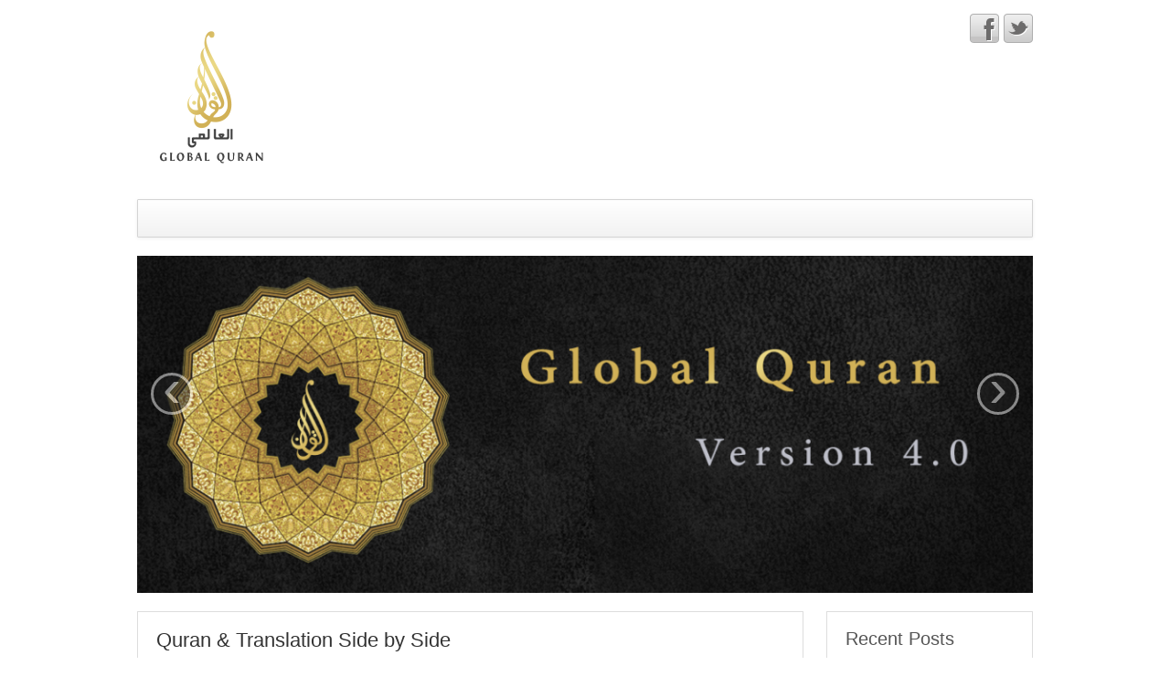

--- FILE ---
content_type: text/html; charset=UTF-8
request_url: https://blog.globalquran.com/
body_size: 6517
content:
<!DOCTYPE html>
<!--[if lt IE 7]>
<html class="ie ie6 lte9 lte8 lte7" lang="en-US">
<![endif]-->
<!--[if IE 7]>
<html class="ie ie7 lte9 lte8 lte7" lang="en-US">
<![endif]-->
<!--[if IE 8]>
<html class="ie ie8 lte9 lte8" lang="en-US">
<![endif]-->
<!--[if IE 9]>
<html class="ie ie9" lang="en-US"> 
<![endif]-->
<!--[if gt IE 9]>  <html lang="en-US"> <![endif]-->
<!--[if !IE]><!--> 
<html lang="en-US">
<!--<![endif]-->
<head>
	<meta charset="UTF-8" />
	<meta name="viewport" content="width=device-width" />
	
	<title>Global Quran Blog</title>
	
	<link rel="profile" href="https://gmpg.org/xfn/11" />
	<link rel="pingback" href="https://blog.globalquran.com/xmlrpc.php" />
	
	<!-- IE6-8 support of HTML5 elements -->
	<!--[if lt IE 9]>
		<script src="//blog.globalquran.com/wp-content/themes/response/inc/js/html5.js" type="text/javascript"></script>
	<![endif]-->
	
	<link rel='dns-prefetch' href='//ajax.googleapis.com' />
<link rel='dns-prefetch' href='//s.w.org' />
<link rel="alternate" type="application/rss+xml" title="Global Quran Blog &raquo; Feed" href="https://blog.globalquran.com/feed/" />
<link rel="alternate" type="application/rss+xml" title="Global Quran Blog &raquo; Comments Feed" href="https://blog.globalquran.com/comments/feed/" />
		
		<link rel="shortcut icon" href="https://blog.globalquran.com/wp-content/uploads/2013/08/favicon.ico" type="image/x-icon" />
    	<link rel="apple-touch-icon" href="https://blog.globalquran.com/wp-content/uploads/2013/08/1024.jpg" />
  		<script type="text/javascript">
			window._wpemojiSettings = {"baseUrl":"https:\/\/s.w.org\/images\/core\/emoji\/11.2.0\/72x72\/","ext":".png","svgUrl":"https:\/\/s.w.org\/images\/core\/emoji\/11.2.0\/svg\/","svgExt":".svg","source":{"concatemoji":"http:\/\/blog.globalquran.com\/wp-includes\/js\/wp-emoji-release.min.js?ver=5.1.1"}};
			!function(a,b,c){function d(a,b){var c=String.fromCharCode;l.clearRect(0,0,k.width,k.height),l.fillText(c.apply(this,a),0,0);var d=k.toDataURL();l.clearRect(0,0,k.width,k.height),l.fillText(c.apply(this,b),0,0);var e=k.toDataURL();return d===e}function e(a){var b;if(!l||!l.fillText)return!1;switch(l.textBaseline="top",l.font="600 32px Arial",a){case"flag":return!(b=d([55356,56826,55356,56819],[55356,56826,8203,55356,56819]))&&(b=d([55356,57332,56128,56423,56128,56418,56128,56421,56128,56430,56128,56423,56128,56447],[55356,57332,8203,56128,56423,8203,56128,56418,8203,56128,56421,8203,56128,56430,8203,56128,56423,8203,56128,56447]),!b);case"emoji":return b=d([55358,56760,9792,65039],[55358,56760,8203,9792,65039]),!b}return!1}function f(a){var c=b.createElement("script");c.src=a,c.defer=c.type="text/javascript",b.getElementsByTagName("head")[0].appendChild(c)}var g,h,i,j,k=b.createElement("canvas"),l=k.getContext&&k.getContext("2d");for(j=Array("flag","emoji"),c.supports={everything:!0,everythingExceptFlag:!0},i=0;i<j.length;i++)c.supports[j[i]]=e(j[i]),c.supports.everything=c.supports.everything&&c.supports[j[i]],"flag"!==j[i]&&(c.supports.everythingExceptFlag=c.supports.everythingExceptFlag&&c.supports[j[i]]);c.supports.everythingExceptFlag=c.supports.everythingExceptFlag&&!c.supports.flag,c.DOMReady=!1,c.readyCallback=function(){c.DOMReady=!0},c.supports.everything||(h=function(){c.readyCallback()},b.addEventListener?(b.addEventListener("DOMContentLoaded",h,!1),a.addEventListener("load",h,!1)):(a.attachEvent("onload",h),b.attachEvent("onreadystatechange",function(){"complete"===b.readyState&&c.readyCallback()})),g=c.source||{},g.concatemoji?f(g.concatemoji):g.wpemoji&&g.twemoji&&(f(g.twemoji),f(g.wpemoji)))}(window,document,window._wpemojiSettings);
		</script>
		<style type="text/css">
img.wp-smiley,
img.emoji {
	display: inline !important;
	border: none !important;
	box-shadow: none !important;
	height: 1em !important;
	width: 1em !important;
	margin: 0 .07em !important;
	vertical-align: -0.1em !important;
	background: none !important;
	padding: 0 !important;
}
</style>
	<link rel='stylesheet' id='login-with-ajax-css'  href='https://blog.globalquran.com/wp-content/plugins/login-with-ajax/widget/widget.css?ver=3.1.7' type='text/css' media='all' />
<link rel='stylesheet' id='wp-block-library-css'  href='https://blog.globalquran.com/wp-includes/css/dist/block-library/style.min.css?ver=5.1.1' type='text/css' media='all' />
<link rel='stylesheet' id='contact-form-7-css'  href='https://blog.globalquran.com/wp-content/plugins/contact-form-7/includes/css/styles.css?ver=5.1.1' type='text/css' media='all' />
<link rel='stylesheet' id='jquery-ui-style-css'  href='https://ajax.googleapis.com/ajax/libs/jqueryui/1.11.4/themes/ui-darkness/jquery-ui.css?ver=1.11.4' type='text/css' media='all' />
<link rel='stylesheet' id='bootstrap-style-css'  href='//blog.globalquran.com/wp-content/themes/response/cyberchimps/lib/bootstrap/css/bootstrap.min.css?ver=2.0.4' type='text/css' media='all' />
<link rel='stylesheet' id='bootstrap-responsive-style-css'  href='//blog.globalquran.com/wp-content/themes/response/cyberchimps/lib/bootstrap/css/bootstrap-responsive.min.css?ver=2.0.4' type='text/css' media='all' />
<link rel='stylesheet' id='cyberchimps_responsive-css'  href='//blog.globalquran.com/wp-content/themes/response/cyberchimps/lib/bootstrap/css/cyberchimps-responsive.min.css?ver=1.0' type='text/css' media='all' />
<link rel='stylesheet' id='core-style-css'  href='//blog.globalquran.com/wp-content/themes/response/cyberchimps/lib/css/core.css?ver=1.0' type='text/css' media='all' />
<link rel='stylesheet' id='style-css'  href='//blog.globalquran.com/wp-content/themes/response/style.css?ver=1.0' type='text/css' media='all' />
<link rel='stylesheet' id='elements_style-css'  href='//blog.globalquran.com/wp-content/themes/response/elements/lib/css/elements.css?ver=5.1.1' type='text/css' media='all' />
<script type='text/javascript' src='https://blog.globalquran.com/wp-includes/js/jquery/jquery.js?ver=1.12.4'></script>
<script type='text/javascript' src='https://blog.globalquran.com/wp-includes/js/jquery/jquery-migrate.min.js?ver=1.4.1'></script>
<script type='text/javascript'>
/* <![CDATA[ */
var LWA = {"ajaxurl":"http:\/\/blog.globalquran.com\/wp-admin\/admin-ajax.php"};
/* ]]> */
</script>
<script type='text/javascript' src='https://blog.globalquran.com/wp-content/plugins/login-with-ajax/widget/login-with-ajax.js?ver=3.1.7'></script>
<script type='text/javascript' src='//blog.globalquran.com/wp-content/themes/response/cyberchimps/lib/js/jquery.slimbox.js?ver=1'></script>
<script type='text/javascript' src='//blog.globalquran.com/wp-content/themes/response/cyberchimps/lib/js/jquery.jcarousel.min.js?ver=1'></script>
<script type='text/javascript' src='//blog.globalquran.com/wp-content/themes/response/cyberchimps/lib/js/custom.js?ver=1'></script>
<script type='text/javascript' src='//blog.globalquran.com/wp-content/themes/response/cyberchimps/lib/js/jquery.mobile.custom.min.js?ver=5.1.1'></script>
<script type='text/javascript' src='//blog.globalquran.com/wp-content/themes/response/cyberchimps/lib/js/swipe-call.js?ver=5.1.1'></script>
<script type='text/javascript' src='//blog.globalquran.com/wp-content/themes/response/elements/lib/js/elements.js?ver=5.1.1'></script>
<link rel='https://api.w.org/' href='https://blog.globalquran.com/wp-json/' />
<link rel="EditURI" type="application/rsd+xml" title="RSD" href="https://blog.globalquran.com/xmlrpc.php?rsd" />
<link rel="wlwmanifest" type="application/wlwmanifest+xml" href="https://blog.globalquran.com/wp-includes/wlwmanifest.xml" /> 
<meta name="generator" content="WordPress 5.1.1" />
<meta property="fb:admins" content="1014341698" />
<meta property="og:site_name" content="Global Quran Blog" />
<meta property="og:type" content="blog" />
<meta property="og:title" content="Global Quran Blog" /><meta property="og:url" content="http://blog.globalquran.com" /><meta property="og:description" content="" />
<!-- platinum seo pack 1.3.8 -->
<meta name="robots" content="index,follow,noodp,noydir" />
<meta name="keywords" content="quran, koran, quraan, koraan, holy, islam, api, code, php, javascript, islam, muslim, reading, listening, listen, read, translation, translitration, accurate, audio, download" />
<link rel="canonical" href="https://blog.globalquran.com/" />
<!-- /platinum one seo pack -->
<style type="text/css">.ie8 .container {max-width: 1020px;width:auto;}</style>  
  <style type="text/css" media="all">
	  body {
    	      	font-size: 14px;     
    	      	font-family: Arial, Helvetica, sans-serif;     
    	      	font-weight: normal;     
    	  }
      	  a{
    color: #b99c45;
  }
    a:hover{
    color: #816d30;
  }
        .container {
        max-width: 1020px;
      }
    </style>
</head>

<body class="home blog">

<div class="container">
	

<div id="wrapper" class="container-fluid">	
	
		<header id="cc-header" class="row-fluid">
		<div class="span7">
					<div id="logo">
			<a href="https://blog.globalquran.com" title="Global Quran Blog"><img src="https://blog.globalquran.com/wp-content/uploads/2013/08/logo-alternate.png" alt="logo"></a>
		</div>
			</div>	
	
		<div id="register" class="span5">
				
	<div id="social">
		<div class="icons">
			<a href="https://www.twitter.com/GlobalQuran" target="_blank"><img src="//blog.globalquran.com/wp-content/themes/response/cyberchimps/lib/images/social/default/twitter.png" alt="Twitter" /></a><a href="https://www.facebook.com/GlobalQuran" target="_blank"><img src="//blog.globalquran.com/wp-content/themes/response/cyberchimps/lib/images/social/default/facebook.png" alt="Facebook" /></a>		</div>
	</div>
	
		</div>
	</header>
	
	
	<nav id="navigation" class="row-fluid" role="navigation">
      <div class="main-navigation navbar">
        <div class="navbar-inner">
        	<div class="container">
            					<div class="nav-collapse collapse">
                      					
			      			</div><!-- collapse -->
			
            <!-- .btn-navbar is used as the toggle for collapsed navbar content -->
            <a class="btn btn-navbar" data-toggle="collapse" data-target=".nav-collapse">
              <span class="icon-bar"></span>
              <span class="icon-bar"></span>
              <span class="icon-bar"></span>
            </a>
                </div><!-- container -->
        </div><!-- .navbar-inner .row-fluid -->
      </div><!-- main-navigation navbar -->
	</nav><!-- #navigation -->
	
	
	
<div class="row-fluid">
	<div id="slider-lite" class="carousel slide">
		<div class="carousel-inner">
                  			<div class="active item">
      				<a href="https://blog.globalquran.com/news/v4-alpha/">
					<img src="https://blog.globalquran.com/wp-content/uploads/2013/08/blog-slider-1024x386.png" alt="Slider" />
				</a>
			</div>
			                              		</div>
		
		<!-- Slider nav -->
		<a class="carousel-control left slider-lite-left" href="#slider-lite" data-slide="prev">&lsaquo;</a>
		<a class="carousel-control right slider-lite-right" href="#slider-lite" data-slide="next">&rsaquo;</a>
				
	</div>
</div><!-- row-fluid -->
<div id="container" class="row-fluid">

	  
	<div id="content" class=" span9 content-sidebar-right">
		
				
					
			
				
<article id="post-132" class="post-132 post type-post status-publish format-standard hentry category-help category-news tag-feature tag-layout tag-new tag-news-2 tag-quran tag-view">
	
	<header class="entry-header">
		
				<h2 class="entry-title">
								<a href="https://blog.globalquran.com/help/quran-translation-side-by-side/" title="Permalink to Quran &#038; Translation Side by Side" rel="bookmark">Quran &#038; Translation Side by Side</a>
					</h2>
	
					<div class="entry-meta">
				Posted on <a href="https://blog.globalquran.com/help/quran-translation-side-by-side/" title="1:34 am" rel="bookmark"><time class="entry-date" datetime="2011-11-25T01:34:49+00:00">November 25, 2011</time></a><span class="byline">  by <span class="author vcard"><a class="url fn n" href="https://blog.globalquran.com/author/Basit/" title="View all posts by Basit" rel="author">Basit</a></span></span>			</div><!-- .entry-meta -->
			</header><!-- .entry-header -->
  
	  	    	<div class="entry-content">
    						<div id="fb_share_1" style="float: right; margin-left: 10px;;width: 55px;" name="fb_share"><div id="fb-root"></div><script src="https://connect.facebook.net/en_US/all.js#appId=125029517579627&amp;xfbml=1"></script><fb:like href="http://blog.globalquran.com/help/quran-translation-side-by-side/" send="false" layout="box_count" width="55" show_faces="false" font="arial"></fb:like></div><p>Ever wanted to see Quran and its translation side by side? now you can with our new book view (side by side). Select Quran and any translation and click on book icon, it will show them side by side.</p>
<p> <a href="https://blog.globalquran.com/help/quran-translation-side-by-side/#more-132" class="more-link">Continue reading <span class="meta-nav">&rarr;</span></a></p>
							</div><!-- .entry-content -->
    		
	
	<footer class="entry-meta">
		    
							<span class="cat-links">
				Posted in <a href="https://blog.globalquran.com/category/help/" rel="category tag">Help</a>, <a href="https://blog.globalquran.com/category/news/" rel="category tag">News</a>			</span>
      <span class="sep"> | </span>
		
							<span class="taglinks">
				Tags: <a href="https://blog.globalquran.com/tag/feature/" rel="tag">feature</a>, <a href="https://blog.globalquran.com/tag/layout/" rel="tag">layout</a>, <a href="https://blog.globalquran.com/tag/new/" rel="tag">new</a>, <a href="https://blog.globalquran.com/tag/news-2/" rel="tag">news</a>, <a href="https://blog.globalquran.com/tag/quran/" rel="tag">quran</a>, <a href="https://blog.globalquran.com/tag/view/" rel="tag">view</a>			</span>
      <span class="sep"> | </span>
			        
		    
					<span class="comments-link"><a href="https://blog.globalquran.com/help/quran-translation-side-by-side/#comments">11 Comments</a></span>
      <span class="sep"> | </span>
    		
				
	</footer><!-- #entry-meta -->
	
</article><!-- #post-132 -->				
			
				
<article id="post-120" class="post-120 post type-post status-publish format-standard hentry category-help category-news tag-feature tag-help-2 tag-learn tag-news-2 tag-wordbyword">
	
	<header class="entry-header">
		
				<h2 class="entry-title">
								<a href="https://blog.globalquran.com/help/word-by-word-always-display/" title="Permalink to Word by Word always display" rel="bookmark">Word by Word always display</a>
					</h2>
	
					<div class="entry-meta">
				Posted on <a href="https://blog.globalquran.com/help/word-by-word-always-display/" title="12:56 am" rel="bookmark"><time class="entry-date" datetime="2011-11-24T00:56:05+00:00">November 24, 2011</time></a><span class="byline">  by <span class="author vcard"><a class="url fn n" href="https://blog.globalquran.com/author/Basit/" title="View all posts by Basit" rel="author">Basit</a></span></span>			</div><!-- .entry-meta -->
			</header><!-- .entry-header -->
  
	  	    	<div class="entry-content">
    						<div id="fb_share_1" style="float: right; margin-left: 10px;;width: 55px;" name="fb_share"><div id="fb-root"></div><script src="https://connect.facebook.net/en_US/all.js#appId=125029517579627&amp;xfbml=1"></script><fb:like href="http://blog.globalquran.com/help/word-by-word-always-display/" send="false" layout="box_count" width="55" show_faces="false" font="arial"></fb:like></div><p>Now you can view word by word Quran and its translation in same time. This new features helps users to easily learn each word of Quran and understand its meaning.</p>
<p> <a href="https://blog.globalquran.com/help/word-by-word-always-display/#more-120" class="more-link">Continue reading <span class="meta-nav">&rarr;</span></a></p>
							</div><!-- .entry-content -->
    		
	
	<footer class="entry-meta">
		    
							<span class="cat-links">
				Posted in <a href="https://blog.globalquran.com/category/help/" rel="category tag">Help</a>, <a href="https://blog.globalquran.com/category/news/" rel="category tag">News</a>			</span>
      <span class="sep"> | </span>
		
							<span class="taglinks">
				Tags: <a href="https://blog.globalquran.com/tag/feature/" rel="tag">feature</a>, <a href="https://blog.globalquran.com/tag/help-2/" rel="tag">help</a>, <a href="https://blog.globalquran.com/tag/learn/" rel="tag">learn</a>, <a href="https://blog.globalquran.com/tag/news-2/" rel="tag">news</a>, <a href="https://blog.globalquran.com/tag/wordbyword/" rel="tag">wordbyword</a>			</span>
      <span class="sep"> | </span>
			        
		    
					<span class="comments-link"><a href="https://blog.globalquran.com/help/word-by-word-always-display/#comments">4 Comments</a></span>
      <span class="sep"> | </span>
    		
				
	</footer><!-- #entry-meta -->
	
</article><!-- #post-120 -->				
			
				
<article id="post-115" class="post-115 post type-post status-publish format-standard hentry category-news tag-features tag-new tag-quran tag-search">
	
	<header class="entry-header">
		
				<h2 class="entry-title">
								<a href="https://blog.globalquran.com/news/simple-but-advance-quran-search/" title="Permalink to Simple But Advance Quran Search" rel="bookmark">Simple But Advance Quran Search</a>
					</h2>
	
					<div class="entry-meta">
				Posted on <a href="https://blog.globalquran.com/news/simple-but-advance-quran-search/" title="6:06 pm" rel="bookmark"><time class="entry-date" datetime="2011-11-03T18:06:04+00:00">November 3, 2011</time></a><span class="byline">  by <span class="author vcard"><a class="url fn n" href="https://blog.globalquran.com/author/Basit/" title="View all posts by Basit" rel="author">Basit</a></span></span>			</div><!-- .entry-meta -->
			</header><!-- .entry-header -->
  
	  	    	<div class="entry-content">
    						<div id="fb_share_1" style="float: right; margin-left: 10px;;width: 55px;" name="fb_share"><div id="fb-root"></div><script src="https://connect.facebook.net/en_US/all.js#appId=125029517579627&amp;xfbml=1"></script><fb:like href="http://blog.globalquran.com/news/simple-but-advance-quran-search/" send="false" layout="box_count" width="55" show_faces="false" font="arial"></fb:like></div><p>Sophisticated Quran search made it simple and easy to use. just type &#8220;word&#8221; in any language and search for it in the Quran. it will search through all the languages and show you the words that has been found. one of the best thing we manage to do is the speed, look at the example below, the search was less then 0 seconds, which is <strong>awesome fast</strong>.</p>
<p> <a href="https://blog.globalquran.com/news/simple-but-advance-quran-search/#more-115" class="more-link">Continue reading <span class="meta-nav">&rarr;</span></a></p>
							</div><!-- .entry-content -->
    		
	
	<footer class="entry-meta">
		    
							<span class="cat-links">
				Posted in <a href="https://blog.globalquran.com/category/news/" rel="category tag">News</a>			</span>
      <span class="sep"> | </span>
		
							<span class="taglinks">
				Tags: <a href="https://blog.globalquran.com/tag/features/" rel="tag">features</a>, <a href="https://blog.globalquran.com/tag/new/" rel="tag">new</a>, <a href="https://blog.globalquran.com/tag/quran/" rel="tag">quran</a>, <a href="https://blog.globalquran.com/tag/search/" rel="tag">search</a>			</span>
      <span class="sep"> | </span>
			        
		    
					<span class="comments-link"><a href="https://blog.globalquran.com/news/simple-but-advance-quran-search/#comments">1 Comment</a></span>
      <span class="sep"> | </span>
    		
				
	</footer><!-- #entry-meta -->
	
</article><!-- #post-115 -->				
			
				
<article id="post-109" class="post-109 post type-post status-publish format-standard hentry category-news tag-feature tag-kids tag-learn tag-quran">
	
	<header class="entry-header">
		
				<h2 class="entry-title">
								<a href="https://blog.globalquran.com/news/quran-kids/" title="Permalink to Quran for Kids" rel="bookmark">Quran for Kids</a>
					</h2>
	
					<div class="entry-meta">
				Posted on <a href="https://blog.globalquran.com/news/quran-kids/" title="10:12 am" rel="bookmark"><time class="entry-date" datetime="2011-10-20T10:12:44+00:00">October 20, 2011</time></a><span class="byline">  by <span class="author vcard"><a class="url fn n" href="https://blog.globalquran.com/author/Basit/" title="View all posts by Basit" rel="author">Basit</a></span></span>			</div><!-- .entry-meta -->
			</header><!-- .entry-header -->
  
	  	    	<div class="entry-content">
    						<div id="fb_share_1" style="float: right; margin-left: 10px;;width: 55px;" name="fb_share"><div id="fb-root"></div><script src="https://connect.facebook.net/en_US/all.js#appId=125029517579627&amp;xfbml=1"></script><fb:like href="http://blog.globalquran.com/news/quran-kids/" send="false" layout="box_count" width="55" show_faces="false" font="arial"></fb:like></div><p>Alhamdulilah we have released a new update to help kids learn the Holy Qur&#8217;an more easily. The idea was suggested by a mom, who teaches her children Quran by coloring each word in a different color. The color coding helps the children to easily recognize the words and to learn them.</p>
<p> <a href="https://blog.globalquran.com/news/quran-kids/#more-109" class="more-link">Continue reading <span class="meta-nav">&rarr;</span></a></p>
							</div><!-- .entry-content -->
    		
	
	<footer class="entry-meta">
		    
							<span class="cat-links">
				Posted in <a href="https://blog.globalquran.com/category/news/" rel="category tag">News</a>			</span>
      <span class="sep"> | </span>
		
							<span class="taglinks">
				Tags: <a href="https://blog.globalquran.com/tag/feature/" rel="tag">feature</a>, <a href="https://blog.globalquran.com/tag/kids/" rel="tag">kids</a>, <a href="https://blog.globalquran.com/tag/learn/" rel="tag">learn</a>, <a href="https://blog.globalquran.com/tag/quran/" rel="tag">quran</a>			</span>
      <span class="sep"> | </span>
			        
		    
					<span class="comments-link"><a href="https://blog.globalquran.com/news/quran-kids/#comments">7 Comments</a></span>
      <span class="sep"> | </span>
    		
				
	</footer><!-- #entry-meta -->
	
</article><!-- #post-109 -->				
			
				
<article id="post-101" class="post-101 post type-post status-publish format-standard hentry category-help category-news tag-help-2 tag-install tag-new tag-plugin tag-quran tag-tutorial tag-wordpress">
	
	<header class="entry-header">
		
				<h2 class="entry-title">
								<a href="https://blog.globalquran.com/help/wordpress-plugin/" title="Permalink to WordPress plugin" rel="bookmark">WordPress plugin</a>
					</h2>
	
					<div class="entry-meta">
				Posted on <a href="https://blog.globalquran.com/help/wordpress-plugin/" title="3:43 am" rel="bookmark"><time class="entry-date" datetime="2011-10-17T03:43:25+00:00">October 17, 2011</time></a><span class="byline">  by <span class="author vcard"><a class="url fn n" href="https://blog.globalquran.com/author/Basit/" title="View all posts by Basit" rel="author">Basit</a></span></span>			</div><!-- .entry-meta -->
			</header><!-- .entry-header -->
  
	  	    	<div class="entry-content">
    						<div id="fb_share_1" style="float: right; margin-left: 10px;;width: 55px;" name="fb_share"><div id="fb-root"></div><script src="https://connect.facebook.net/en_US/all.js#appId=125029517579627&amp;xfbml=1"></script><fb:like href="http://blog.globalquran.com/help/wordpress-plugin/" send="false" layout="box_count" width="55" show_faces="false" font="arial"></fb:like></div><p>If your site or blog is in wordpress and wanted to add Quran on it, now you can easily add complete Quran website on it without doing any coding. This plugin will help you easily add Quran on your wordpress site.</p>
<p> <a href="https://blog.globalquran.com/help/wordpress-plugin/#more-101" class="more-link">Continue reading <span class="meta-nav">&rarr;</span></a></p>
							</div><!-- .entry-content -->
    		
	
	<footer class="entry-meta">
		    
							<span class="cat-links">
				Posted in <a href="https://blog.globalquran.com/category/help/" rel="category tag">Help</a>, <a href="https://blog.globalquran.com/category/news/" rel="category tag">News</a>			</span>
      <span class="sep"> | </span>
		
							<span class="taglinks">
				Tags: <a href="https://blog.globalquran.com/tag/help-2/" rel="tag">help</a>, <a href="https://blog.globalquran.com/tag/install/" rel="tag">install</a>, <a href="https://blog.globalquran.com/tag/new/" rel="tag">new</a>, <a href="https://blog.globalquran.com/tag/plugin/" rel="tag">plugin</a>, <a href="https://blog.globalquran.com/tag/quran/" rel="tag">quran</a>, <a href="https://blog.globalquran.com/tag/tutorial/" rel="tag">tutorial</a>, <a href="https://blog.globalquran.com/tag/wordpress/" rel="tag">wordpress</a>			</span>
      <span class="sep"> | </span>
			        
		    
					<span class="comments-link"><a href="https://blog.globalquran.com/help/wordpress-plugin/#comments">81 Comments</a></span>
      <span class="sep"> | </span>
    		
				
	</footer><!-- #entry-meta -->
	
</article><!-- #post-101 -->				
						
				
			<div class="more-content">
		<div class="row-fluid">
			<div class="span6 previous-post">
							</div>
			<div class="span6 next-post">
				<a href="https://blog.globalquran.com/page/2/" >Next Page &raquo;</a>			</div>
		</div>
	</div>
		
	</div><!-- #content -->

<div id="secondary" class="widget-area span3">
	
		
	<div id="sidebar">
			<aside id="recent-posts-2" class="widget-container widget_recent_entries">		<h3 class="widget-title">Recent Posts</h3>		<ul>
											<li>
					<a href="https://blog.globalquran.com/help/quran-translation-side-by-side/">Quran &#038; Translation Side by Side</a>
									</li>
											<li>
					<a href="https://blog.globalquran.com/help/word-by-word-always-display/">Word by Word always display</a>
									</li>
											<li>
					<a href="https://blog.globalquran.com/news/simple-but-advance-quran-search/">Simple But Advance Quran Search</a>
									</li>
											<li>
					<a href="https://blog.globalquran.com/news/quran-kids/">Quran for Kids</a>
									</li>
											<li>
					<a href="https://blog.globalquran.com/help/wordpress-plugin/">WordPress plugin</a>
									</li>
					</ul>
		</aside><aside id="search-3" class="widget-container widget_search"><h3 class="widget-title">Search</h3><form method="get"  id="searchform" class="navbar-search pull-right" action="https://blog.globalquran.com/" role="search">
	<input type="text" class="search-query input-medium" name="s" placeholder="Search" />
</form>
<div class="clear"></div></aside><aside id="s2_form_widget-2" class="widget-container s2_form_widget"><h3 class="widget-title">Subscribe</h3><div class="search">Subscribe  to receive new updates<br /><br /><form name="s2formwidget" method="post" action="https://blog.globalquran.com/about-us/"><input type="hidden" name="ip" value="172.21.0.2" /><span style="display:none !important"><label for="firstname">Leave This Blank:</label><input type="text" id="firstname" name="firstname" /><label for="lastname">Leave This Blank Too:</label><input type="text" id="lastname" name="lastname" /><label for="uri">Do Not Change This:</label><input type="text" id="uri" name="uri" value="http://" /></span><p><label for="s2email">Your email:</label><br /><input type="email" name="email" id="s2email" value="Enter email address..." size="20" onfocus="if (this.value === 'Enter email address...') {this.value = '';}" onblur="if (this.value === '') {this.value = 'Enter email address...';}" /></p><p><input type="submit" name="subscribe" value="Subscribe" /></p></form>
</div></aside>	</div><!-- #sidebar -->
	
		
</div><!-- #secondary .widget-area .span3 -->	
</div><!-- #container -->
	


	


<footer class="site-footer row-fluid">
	
		<div class="span6">
		<div id="credit">
						<a href="http://cyberchimps.com/" target="_blank"><img src="//blog.globalquran.com/wp-content/themes/response/cyberchimps/lib/images/achimps.png" alt="CyberChimps" /></a>
					</div>
	</div>
	<div class="span6"><div id="copyright">.</div></div>	
</footer><!-- .site-footer .row-fluid -->


</div><!-- #wrapper .container-fluid -->


</div><!-- container -->


<!-- tracker added by Ultimate Google Analytics plugin v1.6.0: http://www.oratransplant.nl/uga -->
<script type="text/javascript">
var gaJsHost = (("https:" == document.location.protocol) ? "https://ssl." : "http://www.");
document.write(unescape("%3Cscript src='" + gaJsHost + "google-analytics.com/ga.js' type='text/javascript'%3E%3C/script%3E"));
</script>
<script type="text/javascript">
var pageTracker = _gat._getTracker("UA-1019966-13");
pageTracker._initData();
pageTracker._trackPageview();
</script>
<script type='text/javascript'>
/* <![CDATA[ */
var wpcf7 = {"apiSettings":{"root":"https:\/\/blog.globalquran.com\/wp-json\/contact-form-7\/v1","namespace":"contact-form-7\/v1"}};
/* ]]> */
</script>
<script type='text/javascript' src='https://blog.globalquran.com/wp-content/plugins/contact-form-7/includes/js/scripts.js?ver=5.1.1'></script>
<script type='text/javascript' src='https://blog.globalquran.com/wp-includes/js/jquery/ui/core.min.js?ver=1.11.4'></script>
<script type='text/javascript' src='https://blog.globalquran.com/wp-includes/js/jquery/ui/widget.min.js?ver=1.11.4'></script>
<script type='text/javascript' src='https://blog.globalquran.com/wp-includes/js/jquery/ui/mouse.min.js?ver=1.11.4'></script>
<script type='text/javascript' src='https://blog.globalquran.com/wp-includes/js/jquery/ui/resizable.min.js?ver=1.11.4'></script>
<script type='text/javascript' src='https://blog.globalquran.com/wp-includes/js/jquery/ui/draggable.min.js?ver=1.11.4'></script>
<script type='text/javascript' src='https://blog.globalquran.com/wp-includes/js/jquery/ui/button.min.js?ver=1.11.4'></script>
<script type='text/javascript' src='https://blog.globalquran.com/wp-includes/js/jquery/ui/position.min.js?ver=1.11.4'></script>
<script type='text/javascript' src='https://blog.globalquran.com/wp-includes/js/jquery/ui/dialog.min.js?ver=1.11.4'></script>
<script type='text/javascript'>
/* <![CDATA[ */
var s2AjaxScriptStrings = {"ajaxurl":"http:\/\/blog.globalquran.com\/wp-admin\/admin-ajax.php","title":"Subscribe to this blog","nonce":"833864daaa"};
/* ]]> */
</script>
<script type='text/javascript' src='https://blog.globalquran.com/wp-content/plugins/subscribe2/include/s2-ajax.min.js?ver=1.3'></script>
<script type='text/javascript' src='//blog.globalquran.com/wp-content/themes/response/cyberchimps/lib/bootstrap/js/bootstrap.min.js?ver=2.0.4'></script>
<script type='text/javascript' src='https://blog.globalquran.com/wp-includes/js/wp-embed.min.js?ver=5.1.1'></script>

<script defer src="https://static.cloudflareinsights.com/beacon.min.js/vcd15cbe7772f49c399c6a5babf22c1241717689176015" integrity="sha512-ZpsOmlRQV6y907TI0dKBHq9Md29nnaEIPlkf84rnaERnq6zvWvPUqr2ft8M1aS28oN72PdrCzSjY4U6VaAw1EQ==" data-cf-beacon='{"version":"2024.11.0","token":"212510a12c634457accacaafd2f88f2b","r":1,"server_timing":{"name":{"cfCacheStatus":true,"cfEdge":true,"cfExtPri":true,"cfL4":true,"cfOrigin":true,"cfSpeedBrain":true},"location_startswith":null}}' crossorigin="anonymous"></script>
</body>
</html>

--- FILE ---
content_type: application/javascript
request_url: https://blog.globalquran.com/wp-content/themes/response/cyberchimps/lib/bootstrap/js/bootstrap.min.js?ver=2.0.4
body_size: 6778
content:
/*!
* Bootstrap.js by @fat & @mdo
* Copyright 2012 Twitter, Inc.
* http://www.apache.org/licenses/LICENSE-2.0.txt
*/
!function(e){"use strict";e(function(){e.support.transition=function(){var e=function(){var e=document.createElement("bootstrap"),t={WebkitTransition:"webkitTransitionEnd",MozTransition:"transitionend",OTransition:"oTransitionEnd otransitionend",transition:"transitionend"},n;for(n in t){if(e.style[n]!==undefined){return t[n]}}}();return e&&{end:e}}()})}(window.jQuery);!function(e){"use strict";var t='[data-dismiss="alert"]',n=function(n){e(n).on("click",t,this.close)};n.prototype.close=function(t){function s(){i.trigger("closed").remove()}var n=e(this),r=n.attr("data-target"),i;if(!r){r=n.attr("href");r=r&&r.replace(/.*(?=#[^\s]*$)/,"")}i=e(r);t&&t.preventDefault();i.length||(i=n.hasClass("alert")?n:n.parent());i.trigger(t=e.Event("close"));if(t.isDefaultPrevented())return;i.removeClass("in");e.support.transition&&i.hasClass("fade")?i.on(e.support.transition.end,s):s()};var r=e.fn.alert;e.fn.alert=function(t){return this.each(function(){var r=e(this),i=r.data("alert");if(!i)r.data("alert",i=new n(this));if(typeof t=="string")i[t].call(r)})};e.fn.alert.Constructor=n;e.fn.alert.noConflict=function(){e.fn.alert=r;return this};e(document).on("click.alert.data-api",t,n.prototype.close)}(window.jQuery);!function(e){"use strict";var t=function(t,n){this.$element=e(t);this.options=e.extend({},e.fn.button.defaults,n)};t.prototype.setState=function(e){var t="disabled",n=this.$element,r=n.data(),i=n.is("input")?"val":"html";e=e+"Text";r.resetText||n.data("resetText",n[i]());n[i](r[e]||this.options[e]);setTimeout(function(){e=="loadingText"?n.addClass(t).attr(t,t):n.removeClass(t).removeAttr(t)},0)};t.prototype.toggle=function(){var e=this.$element.closest('[data-toggle="buttons-radio"]');e&&e.find(".active").removeClass("active");this.$element.toggleClass("active")};var n=e.fn.button;e.fn.button=function(n){return this.each(function(){var r=e(this),i=r.data("button"),s=typeof n=="object"&&n;if(!i)r.data("button",i=new t(this,s));if(n=="toggle")i.toggle();else if(n)i.setState(n)})};e.fn.button.defaults={loadingText:"loading..."};e.fn.button.Constructor=t;e.fn.button.noConflict=function(){e.fn.button=n;return this};e(document).on("click.button.data-api","[data-toggle^=button]",function(t){var n=e(t.target);if(!n.hasClass("btn"))n=n.closest(".btn");n.button("toggle")})}(window.jQuery);!function(e){"use strict";var t=function(t,n){this.$element=e(t);this.options=n;this.options.pause=="hover"&&this.$element.on("mouseenter",e.proxy(this.pause,this)).on("mouseleave",e.proxy(this.cycle,this))};t.prototype={cycle:function(t){if(!t)this.paused=false;this.options.interval&&!this.paused&&(this.interval=setInterval(e.proxy(this.next,this),this.options.interval));return this},to:function(t){var n=this.$element.find(".item.active"),r=n.parent().children(),i=r.index(n),s=this;if(t>r.length-1||t<0)return;if(this.sliding){return this.$element.one("slid",function(){s.to(t)})}if(i==t){return this.pause().cycle()}return this.slide(t>i?"next":"prev",e(r[t]))},pause:function(t){if(!t)this.paused=true;if(this.$element.find(".next, .prev").length&&e.support.transition.end){this.$element.trigger(e.support.transition.end);this.cycle()}clearInterval(this.interval);this.interval=null;return this},next:function(){if(this.sliding)return;return this.slide("next")},prev:function(){if(this.sliding)return;return this.slide("prev")},slide:function(t,n){if(!e.support.transition&&this.$element.hasClass("slide")){this.$element.find(".item").stop(true,true)}var r=this.$element.find(".item.active"),i=n||r[t](),s=this.interval,o=t=="next"?"left":"right",u=t=="next"?"first":"last",a=this,f;this.sliding=true;s&&this.pause();i=i.length?i:this.$element.find(".item")[u]();f=e.Event("slide",{relatedTarget:i[0]});if(i.hasClass("active"))return;if(e.support.transition&&this.$element.hasClass("slide")){this.$element.trigger(f);if(f.isDefaultPrevented())return;i.addClass(t);i[0].offsetWidth;r.addClass(o);i.addClass(o);this.$element.one(e.support.transition.end,function(){i.removeClass([t,o].join(" ")).addClass("active");r.removeClass(["active",o].join(" "));a.sliding=false;setTimeout(function(){a.$element.trigger("slid")},0)})}else if(!e.support.transition&&this.$element.hasClass("slide")){this.$element.trigger(f);if(f.isDefaultPrevented())return;r.animate({left:o=="right"?"100%":"-100%"},600,function(){r.removeClass("active");a.sliding=false;setTimeout(function(){a.$element.trigger("slid")},0)});i.addClass(t).css({left:o=="right"?"-100%":"100%"}).animate({left:"0"},600,function(){i.removeClass(t).addClass("active")})}else{this.$element.trigger(f);if(f.isDefaultPrevented())return;r.removeClass("active");i.addClass("active");this.sliding=false;this.$element.trigger("slid")}s&&this.cycle();return this}};var n=e.fn.carousel;e.fn.carousel=function(n){return this.each(function(){var r=e(this),i=r.data("carousel"),s=e.extend({},e.fn.carousel.defaults,typeof n=="object"&&n),o=typeof n=="string"?n:s.slide;if(!i)r.data("carousel",i=new t(this,s));if(typeof n=="number")i.to(n);else if(o)i[o]();else if(s.interval)i.cycle()})};e.fn.carousel.defaults={interval:5e3,pause:"hover"};e.fn.carousel.Constructor=t;e.fn.carousel.noConflict=function(){e.fn.carousel=n;return this};e(document).on("click.carousel.data-api","[data-slide]",function(t){var n=e(this),r,i=e(n.attr("data-target")||(r=n.attr("href"))&&r.replace(/.*(?=#[^\s]+$)/,"")),s=e.extend({},i.data(),n.data());i.carousel(s);t.preventDefault()})}(window.jQuery);!function(e){"use strict";var t=function(t,n){this.$element=e(t);this.options=e.extend({},e.fn.collapse.defaults,n);if(this.options.parent){this.$parent=e(this.options.parent)}this.options.toggle&&this.toggle()};t.prototype={constructor:t,dimension:function(){var e=this.$element.hasClass("width");return e?"width":"height"},show:function(){var t,n,r,i;if(this.transitioning)return;t=this.dimension();n=e.camelCase(["scroll",t].join("-"));r=this.$parent&&this.$parent.find("> .accordion-group > .in");if(r&&r.length){i=r.data("collapse");if(i&&i.transitioning)return;r.collapse("hide");i||r.data("collapse",null)}this.$element[t](0);this.transition("addClass",e.Event("show"),"shown");e.support.transition&&this.$element[t](this.$element[0][n])},hide:function(){var t;if(this.transitioning)return;t=this.dimension();this.reset(this.$element[t]());this.transition("removeClass",e.Event("hide"),"hidden");this.$element[t](0)},reset:function(e){var t=this.dimension();this.$element.removeClass("collapse")[t](e||"auto")[0].offsetWidth;this.$element[e!==null?"addClass":"removeClass"]("collapse");return this},transition:function(t,n,r){var i=this,s=function(){if(n.type=="show")i.reset();i.transitioning=0;i.$element.trigger(r)};this.$element.trigger(n);if(n.isDefaultPrevented())return;this.transitioning=1;this.$element[t]("in");e.support.transition&&this.$element.hasClass("collapse")?this.$element.one(e.support.transition.end,s):s()},toggle:function(){this[this.$element.hasClass("in")?"hide":"show"]()}};var n=e.fn.collapse;e.fn.collapse=function(n){return this.each(function(){var r=e(this),i=r.data("collapse"),s=typeof n=="object"&&n;if(!i)r.data("collapse",i=new t(this,s));if(typeof n=="string")i[n]()})};e.fn.collapse.defaults={toggle:true};e.fn.collapse.Constructor=t;e.fn.collapse.noConflict=function(){e.fn.collapse=n;return this};e(document).on("click.collapse.data-api","[data-toggle=collapse]",function(t){var n=e(this),r,i=n.attr("data-target")||t.preventDefault()||(r=n.attr("href"))&&r.replace(/.*(?=#[^\s]+$)/,""),s=e(i).data("collapse")?"toggle":n.data();n[e(i).hasClass("in")?"addClass":"removeClass"]("collapsed");e(i).collapse(s)})}(window.jQuery);!function(e){"use strict";function r(){e(t).each(function(){i(e(this)).removeClass("open")})}function i(t){var n=t.attr("data-target"),r;if(!n){n=t.attr("href");n=n&&/#/.test(n)&&n.replace(/.*(?=#[^\s]*$)/,"")}r=e(n);r.length||(r=t.parent());return r}var t="[data-toggle=dropdown]",n=function(t){var n=e(t).on("click.dropdown.data-api",this.toggle);e("html").on("click.dropdown.data-api",function(){n.parent().removeClass("open")})};n.prototype={constructor:n,toggle:function(t){var n=e(this),s,o;if(n.is(".disabled, :disabled"))return;s=i(n);o=s.hasClass("open");r();if(!o){s.toggleClass("open")}n.focus();return false},keydown:function(t){var n,r,s,o,u,a;if(!/(38|40|27)/.test(t.keyCode))return;n=e(this);t.preventDefault();t.stopPropagation();if(n.is(".disabled, :disabled"))return;o=i(n);u=o.hasClass("open");if(!u||u&&t.keyCode==27)return n.click();r=e("[role=menu] li:not(.divider):visible a",o);if(!r.length)return;a=r.index(r.filter(":focus"));if(t.keyCode==38&&a>0)a--;if(t.keyCode==40&&a<r.length-1)a++;if(!~a)a=0;r.eq(a).focus()}};var s=e.fn.dropdown;e.fn.dropdown=function(t){return this.each(function(){var r=e(this),i=r.data("dropdown");if(!i)r.data("dropdown",i=new n(this));if(typeof t=="string")i[t].call(r)})};e.fn.dropdown.Constructor=n;e.fn.dropdown.noConflict=function(){e.fn.dropdown=s;return this};e(document).on("click.dropdown.data-api touchstart.dropdown.data-api",r).on("click.dropdown touchstart.dropdown.data-api",".dropdown form",function(e){e.stopPropagation()}).on("touchstart.dropdown.data-api",".dropdown-menu",function(e){e.stopPropagation()}).on("click.dropdown.data-api touchstart.dropdown.data-api",t,n.prototype.toggle).on("keydown.dropdown.data-api touchstart.dropdown.data-api",t+", [role=menu]",n.prototype.keydown)}(window.jQuery);!function(e){"use strict";var t=function(t,n){this.options=n;this.$element=e(t).delegate('[data-dismiss="modal"]',"click.dismiss.modal",e.proxy(this.hide,this));this.options.remote&&this.$element.find(".modal-body").load(this.options.remote)};t.prototype={constructor:t,toggle:function(){return this[!this.isShown?"show":"hide"]()},show:function(){var t=this,n=e.Event("show");this.$element.trigger(n);if(this.isShown||n.isDefaultPrevented())return;this.isShown=true;this.escape();this.backdrop(function(){var n=e.support.transition&&t.$element.hasClass("fade");if(!t.$element.parent().length){t.$element.appendTo(document.body)}t.$element.show();if(n){t.$element[0].offsetWidth}t.$element.addClass("in").attr("aria-hidden",false);t.enforceFocus();n?t.$element.one(e.support.transition.end,function(){t.$element.focus().trigger("shown")}):t.$element.focus().trigger("shown")})},hide:function(t){t&&t.preventDefault();var n=this;t=e.Event("hide");this.$element.trigger(t);if(!this.isShown||t.isDefaultPrevented())return;this.isShown=false;this.escape();e(document).off("focusin.modal");this.$element.removeClass("in").attr("aria-hidden",true);e.support.transition&&this.$element.hasClass("fade")?this.hideWithTransition():this.hideModal()},enforceFocus:function(){var t=this;e(document).on("focusin.modal",function(e){if(t.$element[0]!==e.target&&!t.$element.has(e.target).length){t.$element.focus()}})},escape:function(){var e=this;if(this.isShown&&this.options.keyboard){this.$element.on("keyup.dismiss.modal",function(t){t.which==27&&e.hide()})}else if(!this.isShown){this.$element.off("keyup.dismiss.modal")}},hideWithTransition:function(){var t=this,n=setTimeout(function(){t.$element.off(e.support.transition.end);t.hideModal()},500);this.$element.one(e.support.transition.end,function(){clearTimeout(n);t.hideModal()})},hideModal:function(e){this.$element.hide().trigger("hidden");this.backdrop()},removeBackdrop:function(){this.$backdrop.remove();this.$backdrop=null},backdrop:function(t){var n=this,r=this.$element.hasClass("fade")?"fade":"";if(this.isShown&&this.options.backdrop){var i=e.support.transition&&r;this.$backdrop=e('<div class="modal-backdrop '+r+'" />').appendTo(document.body);this.$backdrop.click(this.options.backdrop=="static"?e.proxy(this.$element[0].focus,this.$element[0]):e.proxy(this.hide,this));if(i)this.$backdrop[0].offsetWidth;this.$backdrop.addClass("in");i?this.$backdrop.one(e.support.transition.end,t):t()}else if(!this.isShown&&this.$backdrop){this.$backdrop.removeClass("in");e.support.transition&&this.$element.hasClass("fade")?this.$backdrop.one(e.support.transition.end,e.proxy(this.removeBackdrop,this)):this.removeBackdrop()}else if(t){t()}}};var n=e.fn.modal;e.fn.modal=function(n){return this.each(function(){var r=e(this),i=r.data("modal"),s=e.extend({},e.fn.modal.defaults,r.data(),typeof n=="object"&&n);if(!i)r.data("modal",i=new t(this,s));if(typeof n=="string")i[n]();else if(s.show)i.show()})};e.fn.modal.defaults={backdrop:true,keyboard:true,show:true};e.fn.modal.Constructor=t;e.fn.modal.noConflict=function(){e.fn.modal=n;return this};e(document).on("click.modal.data-api",'[data-toggle="modal"]',function(t){var n=e(this),r=n.attr("href"),i=e(n.attr("data-target")||r&&r.replace(/.*(?=#[^\s]+$)/,"")),s=i.data("modal")?"toggle":e.extend({remote:!/#/.test(r)&&r},i.data(),n.data());t.preventDefault();i.modal(s).one("hide",function(){n.focus()})})}(window.jQuery);!function(e){"use strict";var t=function(e,t){this.init("tooltip",e,t)};t.prototype={constructor:t,init:function(t,n,r){var i,s;this.type=t;this.$element=e(n);this.options=this.getOptions(r);this.enabled=true;if(this.options.trigger=="click"){this.$element.on("click."+this.type,this.options.selector,e.proxy(this.toggle,this))}else if(this.options.trigger!="manual"){i=this.options.trigger=="hover"?"mouseenter":"focus";s=this.options.trigger=="hover"?"mouseleave":"blur";this.$element.on(i+"."+this.type,this.options.selector,e.proxy(this.enter,this));this.$element.on(s+"."+this.type,this.options.selector,e.proxy(this.leave,this))}this.options.selector?this._options=e.extend({},this.options,{trigger:"manual",selector:""}):this.fixTitle()},getOptions:function(t){t=e.extend({},e.fn[this.type].defaults,t,this.$element.data());if(t.delay&&typeof t.delay=="number"){t.delay={show:t.delay,hide:t.delay}}return t},enter:function(t){var n=e(t.currentTarget)[this.type](this._options).data(this.type);if(!n.options.delay||!n.options.delay.show)return n.show();clearTimeout(this.timeout);n.hoverState="in";this.timeout=setTimeout(function(){if(n.hoverState=="in")n.show()},n.options.delay.show)},leave:function(t){var n=e(t.currentTarget)[this.type](this._options).data(this.type);if(this.timeout)clearTimeout(this.timeout);if(!n.options.delay||!n.options.delay.hide)return n.hide();n.hoverState="out";this.timeout=setTimeout(function(){if(n.hoverState=="out")n.hide()},n.options.delay.hide)},show:function(){var e,t,n,r,i,s,o;if(this.hasContent()&&this.enabled){e=this.tip();this.setContent();if(this.options.animation){e.addClass("fade")}s=typeof this.options.placement=="function"?this.options.placement.call(this,e[0],this.$element[0]):this.options.placement;t=/in/.test(s);e.detach().css({top:0,left:0,display:"block"}).insertAfter(this.$element);n=this.getPosition(t);r=e[0].offsetWidth;i=e[0].offsetHeight;switch(t?s.split(" ")[1]:s){case"bottom":o={top:n.top+n.height,left:n.left+n.width/2-r/2};break;case"top":o={top:n.top-i,left:n.left+n.width/2-r/2};break;case"left":o={top:n.top+n.height/2-i/2,left:n.left-r};break;case"right":o={top:n.top+n.height/2-i/2,left:n.left+n.width};break}e.offset(o).addClass(s).addClass("in")}},setContent:function(){var e=this.tip(),t=this.getTitle();e.find(".tooltip-inner")[this.options.html?"html":"text"](t);e.removeClass("fade in top bottom left right")},hide:function(){function r(){var t=setTimeout(function(){n.off(e.support.transition.end).detach()},500);n.one(e.support.transition.end,function(){clearTimeout(t);n.detach()})}var t=this,n=this.tip();n.removeClass("in");e.support.transition&&this.$tip.hasClass("fade")?r():n.detach();return this},fixTitle:function(){var e=this.$element;if(e.attr("title")||typeof e.attr("data-original-title")!="string"){e.attr("data-original-title",e.attr("title")||"").removeAttr("title")}},hasContent:function(){return this.getTitle()},getPosition:function(t){return e.extend({},t?{top:0,left:0}:this.$element.offset(),{width:this.$element[0].offsetWidth,height:this.$element[0].offsetHeight})},getTitle:function(){var e,t=this.$element,n=this.options;e=t.attr("data-original-title")||(typeof n.title=="function"?n.title.call(t[0]):n.title);return e},tip:function(){return this.$tip=this.$tip||e(this.options.template)},validate:function(){if(!this.$element[0].parentNode){this.hide();this.$element=null;this.options=null}},enable:function(){this.enabled=true},disable:function(){this.enabled=false},toggleEnabled:function(){this.enabled=!this.enabled},toggle:function(t){var n=e(t.currentTarget)[this.type](this._options).data(this.type);n[n.tip().hasClass("in")?"hide":"show"]()},destroy:function(){this.hide().$element.off("."+this.type).removeData(this.type)}};var n=e.fn.tooltip;e.fn.tooltip=function(n){return this.each(function(){var r=e(this),i=r.data("tooltip"),s=typeof n=="object"&&n;if(!i)r.data("tooltip",i=new t(this,s));if(typeof n=="string")i[n]()})};e.fn.tooltip.Constructor=t;e.fn.tooltip.defaults={animation:true,placement:"top",selector:false,template:'<div class="tooltip"><div class="tooltip-arrow"></div><div class="tooltip-inner"></div></div>',trigger:"hover",title:"",delay:0,html:false};e.fn.tooltip.noConflict=function(){e.fn.tooltip=n;return this}}(window.jQuery);!function(e){"use strict";var t=function(e,t){this.init("popover",e,t)};t.prototype=e.extend({},e.fn.tooltip.Constructor.prototype,{constructor:t,setContent:function(){var e=this.tip(),t=this.getTitle(),n=this.getContent();e.find(".popover-title")[this.options.html?"html":"text"](t);e.find(".popover-content")[this.options.html?"html":"text"](n);e.removeClass("fade top bottom left right in")},hasContent:function(){return this.getTitle()||this.getContent()},getContent:function(){var e,t=this.$element,n=this.options;e=t.attr("data-content")||(typeof n.content=="function"?n.content.call(t[0]):n.content);return e},tip:function(){if(!this.$tip){this.$tip=e(this.options.template)}return this.$tip},destroy:function(){this.hide().$element.off("."+this.type).removeData(this.type)}});var n=e.fn.popover;e.fn.popover=function(n){return this.each(function(){var r=e(this),i=r.data("popover"),s=typeof n=="object"&&n;if(!i)r.data("popover",i=new t(this,s));if(typeof n=="string")i[n]()})};e.fn.popover.Constructor=t;e.fn.popover.defaults=e.extend({},e.fn.tooltip.defaults,{placement:"right",trigger:"click",content:"",template:'<div class="popover"><div class="arrow"></div><div class="popover-inner"><h3 class="popover-title"></h3><div class="popover-content"></div></div></div>'});e.fn.popover.noConflict=function(){e.fn.popover=n;return this}}(window.jQuery);!function(e){"use strict";function t(t,n){var r=e.proxy(this.process,this),i=e(t).is("body")?e(window):e(t),s;this.options=e.extend({},e.fn.scrollspy.defaults,n);this.$scrollElement=i.on("scroll.scroll-spy.data-api",r);this.selector=(this.options.target||(s=e(t).attr("href"))&&s.replace(/.*(?=#[^\s]+$)/,"")||"")+" .nav li > a";this.$body=e("body");this.refresh();this.process()}t.prototype={constructor:t,refresh:function(){var t=this,n;this.offsets=e([]);this.targets=e([]);n=this.$body.find(this.selector).map(function(){var n=e(this),r=n.data("target")||n.attr("href"),i=/^#\w/.test(r)&&e(r);return i&&i.length&&[[i.position().top+t.$scrollElement.scrollTop(),r]]||null}).sort(function(e,t){return e[0]-t[0]}).each(function(){t.offsets.push(this[0]);t.targets.push(this[1])})},process:function(){var e=this.$scrollElement.scrollTop()+this.options.offset,t=this.$scrollElement[0].scrollHeight||this.$body[0].scrollHeight,n=t-this.$scrollElement.height(),r=this.offsets,i=this.targets,s=this.activeTarget,o;if(e>=n){return s!=(o=i.last()[0])&&this.activate(o)}for(o=r.length;o--;){s!=i[o]&&e>=r[o]&&(!r[o+1]||e<=r[o+1])&&this.activate(i[o])}},activate:function(t){var n,r;this.activeTarget=t;e(this.selector).parent(".active").removeClass("active");r=this.selector+'[data-target="'+t+'"],'+this.selector+'[href="'+t+'"]';n=e(r).parent("li").addClass("active");if(n.parent(".dropdown-menu").length){n=n.closest("li.dropdown").addClass("active")}n.trigger("activate")}};var n=e.fn.scrollspy;e.fn.scrollspy=function(n){return this.each(function(){var r=e(this),i=r.data("scrollspy"),s=typeof n=="object"&&n;if(!i)r.data("scrollspy",i=new t(this,s));if(typeof n=="string")i[n]()})};e.fn.scrollspy.Constructor=t;e.fn.scrollspy.defaults={offset:10};e.fn.scrollspy.noConflict=function(){e.fn.scrollspy=n;return this};e(window).on("load",function(){e('[data-spy="scroll"]').each(function(){var t=e(this);t.scrollspy(t.data())})})}(window.jQuery);!function(e){"use strict";var t=function(t){this.element=e(t)};t.prototype={constructor:t,show:function(){var t=this.element,n=t.closest("ul:not(.dropdown-menu)"),r=t.attr("data-target"),i,s,o;if(!r){r=t.attr("href");r=r&&r.replace(/.*(?=#[^\s]*$)/,"")}if(t.parent("li").hasClass("active"))return;i=n.find(".active:last a")[0];o=e.Event("show",{relatedTarget:i});t.trigger(o);if(o.isDefaultPrevented())return;s=e(r);this.activate(t.parent("li"),n);this.activate(s,s.parent(),function(){t.trigger({type:"shown",relatedTarget:i})})},activate:function(t,n,r){function o(){i.removeClass("active").find("> .dropdown-menu > .active").removeClass("active");t.addClass("active");if(s){t[0].offsetWidth;t.addClass("in")}else{t.removeClass("fade")}if(t.parent(".dropdown-menu")){t.closest("li.dropdown").addClass("active")}r&&r()}var i=n.find("> .active"),s=r&&e.support.transition&&i.hasClass("fade");s?i.one(e.support.transition.end,o):o();i.removeClass("in")}};var n=e.fn.tab;e.fn.tab=function(n){return this.each(function(){var r=e(this),i=r.data("tab");if(!i)r.data("tab",i=new t(this));if(typeof n=="string")i[n]()})};e.fn.tab.Constructor=t;e.fn.tab.noConflict=function(){e.fn.tab=n;return this};e(document).on("click.tab.data-api",'[data-toggle="tab"], [data-toggle="pill"]',function(t){t.preventDefault();e(this).tab("show")})}(window.jQuery);!function(e){"use strict";var t=function(t,n){this.$element=e(t);this.options=e.extend({},e.fn.typeahead.defaults,n);this.matcher=this.options.matcher||this.matcher;this.sorter=this.options.sorter||this.sorter;this.highlighter=this.options.highlighter||this.highlighter;this.updater=this.options.updater||this.updater;this.source=this.options.source;this.$menu=e(this.options.menu);this.shown=false;this.listen()};t.prototype={constructor:t,select:function(){var e=this.$menu.find(".active").attr("data-value");this.$element.val(this.updater(e)).change();return this.hide()},updater:function(e){return e},show:function(){var t=e.extend({},this.$element.position(),{height:this.$element[0].offsetHeight});this.$menu.insertAfter(this.$element).css({top:t.top+t.height,left:t.left}).show();this.shown=true;return this},hide:function(){this.$menu.hide();this.shown=false;return this},lookup:function(t){var n;this.query=this.$element.val();if(!this.query||this.query.length<this.options.minLength){return this.shown?this.hide():this}n=e.isFunction(this.source)?this.source(this.query,e.proxy(this.process,this)):this.source;return n?this.process(n):this},process:function(t){var n=this;t=e.grep(t,function(e){return n.matcher(e)});t=this.sorter(t);if(!t.length){return this.shown?this.hide():this}return this.render(t.slice(0,this.options.items)).show()},matcher:function(e){return~e.toLowerCase().indexOf(this.query.toLowerCase())},sorter:function(e){var t=[],n=[],r=[],i;while(i=e.shift()){if(!i.toLowerCase().indexOf(this.query.toLowerCase()))t.push(i);else if(~i.indexOf(this.query))n.push(i);else r.push(i)}return t.concat(n,r)},highlighter:function(e){var t=this.query.replace(/[\-\[\]{}()*+?.,\\\^$|#\s]/g,"\\$&");return e.replace(new RegExp("("+t+")","ig"),function(e,t){return"<strong>"+t+"</strong>"})},render:function(t){var n=this;t=e(t).map(function(t,r){t=e(n.options.item).attr("data-value",r);t.find("a").html(n.highlighter(r));return t[0]});t.first().addClass("active");this.$menu.html(t);return this},next:function(t){var n=this.$menu.find(".active").removeClass("active"),r=n.next();if(!r.length){r=e(this.$menu.find("li")[0])}r.addClass("active")},prev:function(e){var t=this.$menu.find(".active").removeClass("active"),n=t.prev();if(!n.length){n=this.$menu.find("li").last()}n.addClass("active")},listen:function(){this.$element.on("blur",e.proxy(this.blur,this)).on("keypress",e.proxy(this.keypress,this)).on("keyup",e.proxy(this.keyup,this));if(this.eventSupported("keydown")){this.$element.on("keydown",e.proxy(this.keydown,this))}this.$menu.on("click",e.proxy(this.click,this)).on("mouseenter","li",e.proxy(this.mouseenter,this))},eventSupported:function(e){var t=e in this.$element;if(!t){this.$element.setAttribute(e,"return;");t=typeof this.$element[e]==="function"}return t},move:function(e){if(!this.shown)return;switch(e.keyCode){case 9:case 13:case 27:e.preventDefault();break;case 38:e.preventDefault();this.prev();break;case 40:e.preventDefault();this.next();break}e.stopPropagation()},keydown:function(t){this.suppressKeyPressRepeat=~e.inArray(t.keyCode,[40,38,9,13,27]);this.move(t)},keypress:function(e){if(this.suppressKeyPressRepeat)return;this.move(e)},keyup:function(e){switch(e.keyCode){case 40:case 38:case 16:case 17:case 18:break;case 9:case 13:if(!this.shown)return;this.select();break;case 27:if(!this.shown)return;this.hide();break;default:this.lookup()}e.stopPropagation();e.preventDefault()},blur:function(e){var t=this;setTimeout(function(){t.hide()},150)},click:function(e){e.stopPropagation();e.preventDefault();this.select()},mouseenter:function(t){this.$menu.find(".active").removeClass("active");e(t.currentTarget).addClass("active")}};var n=e.fn.typeahead;e.fn.typeahead=function(n){return this.each(function(){var r=e(this),i=r.data("typeahead"),s=typeof n=="object"&&n;if(!i)r.data("typeahead",i=new t(this,s));if(typeof n=="string")i[n]()})};e.fn.typeahead.defaults={source:[],items:8,menu:'<ul class="typeahead dropdown-menu"></ul>',item:'<li><a href="#"></a></li>',minLength:1};e.fn.typeahead.Constructor=t;e.fn.typeahead.noConflict=function(){e.fn.typeahead=n;return this};e(document).on("focus.typeahead.data-api",'[data-provide="typeahead"]',function(t){var n=e(this);if(n.data("typeahead"))return;t.preventDefault();n.typeahead(n.data())})}(window.jQuery);!function(e){"use strict";var t=function(t,n){this.options=e.extend({},e.fn.affix.defaults,n);this.$window=e(window).on("scroll.affix.data-api",e.proxy(this.checkPosition,this)).on("click.affix.data-api",e.proxy(function(){setTimeout(e.proxy(this.checkPosition,this),1)},this));this.$element=e(t);this.checkPosition()};t.prototype.checkPosition=function(){if(!this.$element.is(":visible"))return;var t=e(document).height(),n=this.$window.scrollTop(),r=this.$element.offset(),i=this.options.offset,s=i.bottom,o=i.top,u="affix affix-top affix-bottom",a;if(typeof i!="object")s=o=i;if(typeof o=="function")o=i.top();if(typeof s=="function")s=i.bottom();a=this.unpin!=null&&n+this.unpin<=r.top?false:s!=null&&r.top+this.$element.height()>=t-s?"bottom":o!=null&&n<=o?"top":false;if(this.affixed===a)return;this.affixed=a;this.unpin=a=="bottom"?r.top-n:null;this.$element.removeClass(u).addClass("affix"+(a?"-"+a:""))};var n=e.fn.affix;e.fn.affix=function(n){return this.each(function(){var r=e(this),i=r.data("affix"),s=typeof n=="object"&&n;if(!i)r.data("affix",i=new t(this,s));if(typeof n=="string")i[n]()})};e.fn.affix.Constructor=t;e.fn.affix.defaults={offset:0};e.fn.affix.noConflict=function(){e.fn.affix=n;return this};e(window).on("load",function(){e('[data-spy="affix"]').each(function(){var t=e(this),n=t.data();n.offset=n.offset||{};n.offsetBottom&&(n.offset.bottom=n.offsetBottom);n.offsetTop&&(n.offset.top=n.offsetTop);t.affix(n)})})}(window.jQuery)